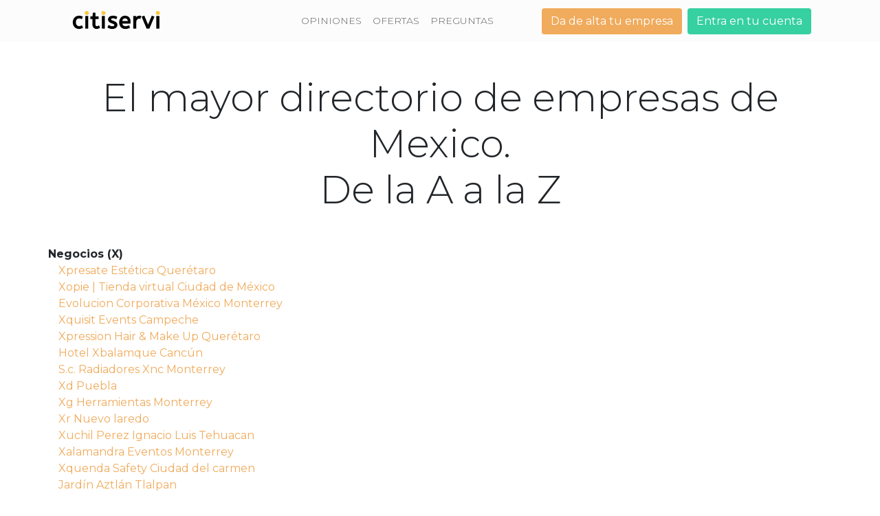

--- FILE ---
content_type: text/html; charset=utf-8
request_url: https://www.citiservi.com.mx/negocios_x.html
body_size: 9250
content:
<!DOCTYPE html PUBLIC "-//W3C//DTD XHTML 1.0 Transitional//EN" "http://www.w3.org/TR/xhtml1/DTD/xhtml1-transitional.dtd">
<html xmlns="http://www.w3.org/1999/xhtml" lang="es" xml:lang="es">

    <head>
            <title>Búsquedas frecuentes – X</title>
    <link rel="preconnect dns-prefetch" href="https://pro.fontawesome.com">
    <link rel="preconnect dns-prefetch" href="https://mx-citiservi.vstatics.com/">
    <link rel="preconnect dns-prefetch" href="https://fonts.googleapis.com">
    <link rel="preconnect dns-prefetch" href="https://securepubads.g.doubleclick.net">
    <link rel="preconnect dns-prefetch" href="https://dmp.citiservi.es">
    <script type="text/javascript" src="https://mx-citiservi.vstatics.com/v3/dist/js/es-mx/general_v3.js?revision=20250212094719"></script>
    <script src="https://mx-citiservi.vstatics.com/js/lazysizes.min.js" async></script>
    
    <meta http-equiv="content-type" content="text/html; charset=UTF-8"/>
    <meta http-equiv="content-language" content="es" />
    <meta name="viewport" content="width=device-width, initial-scale=1, shrink-to-fit=no">
    <link rel="preload" as="style" href="https://mx-citiservi.vstatics.com/v3/dist/css/styles.css?revision=20250212094719">
    <link type="text/css" media="screen" rel="stylesheet" href="https://mx-citiservi.vstatics.com/v3/dist/css/styles.css?revision=20250212094719" media="print" onload="this.onload=null;this.removeAttribute('media');">
    <noscript>
        <link type="text/css" media="screen" rel="stylesheet" href="https://mx-citiservi.vstatics.com/v3/dist/css/styles.css?revision=20250212094719">
    </noscript>
<style>
    :host {
        display: block;
        box-sizing: border-box;
    }
    a, a:hover {
        text-decoration: none!important;
    }
    .star-icon.full.star-rating:before {
        margin-top: -10px!important;
    }
    .star-icon {
        color: #333;
        font-size: 26px;
        position: relative;
        margin-left: 0px!important;
    }
    .star-icon.full:before {
        text-shadow: 0 0 1px rgba(0,0,0,0.7);
        color: #FDE16D;
        content: '\2605'; /* Full star in UTF-8 */
        position: absolute;
    }
    .star-icon.half:before {
        text-shadow: 0 0 1px rgba(0,0,0,0.7);
        color: #FDE16D;
        content: '\2605'; /* Full star in UTF-8 */
        position: absolute;
        width: 50%;
        overflow: hidden;
    }
    .star-hover, .star-hover:before {
        text-shadow: 0 0 2px goldenrod!important;
        color: goldenrod!important;
    }
    div.desc-rate {
        color: #666;
        margin-top: -5px;
    }
    div.desc-rate.inline {
        display: inline;
        margin-left: 10px!important;
        margin-top: 0px;
    }
    span.total {
        margin-left: 0px!important;
        font-size: 15px!important;
    }
    span.your_rate {
        font-size: 13px!important;
        margin-left: 0px!important;
    }
    span.be_first {
        font-size: 13px!important;
        margin-left: 0px!important;
    }
    span.score {
        font-size: 22px!important;
        font-weight: bold;
        margin-right: 10px!important;
        margin-left: 0px!important;
    }
}
  </style>
    
        <meta name="robots" content="noindex,follow"/>        <meta name="revisit-after" content="1 day"/>        <meta name="description" content="Búsquedas frecuentes - X – citiservi empresas"/>        <meta name="keywords" content="Xpresate Estética, Xopie | Tienda virtual, Evolucion Corporativa México, Xquisit Events, Xpression Hair & Make Up, Hotel Xbalamque, S.c. Radiadores Xnc, Xd, Xg Herramientas, Xr, Xuchil Perez Ignacio Luis, Xalamandra Eventos"/>    
        <meta name="googlebot" content="noindex,follow"/>
    
    
<link rel="preload" href="https://pro.fontawesome.com/releases/v5.13.0/css/all.css" integrity="sha384-IIED/eyOkM6ihtOiQsX2zizxFBphgnv1zbe1bKA+njdFzkr6cDNy16jfIKWu4FNH" crossorigin="anonymous" as="style" onload="this.onload=null;this.rel='stylesheet'">
<noscript> 
<link rel="stylesheet" href="https://pro.fontawesome.com/releases/v5.13.0/css/all.css" integrity="sha384-IIED/eyOkM6ihtOiQsX2zizxFBphgnv1zbe1bKA+njdFzkr6cDNy16jfIKWu4FNH" crossorigin="anonymous" >
</noscript>
<script>
var gmap_api_key = "AIzaSyDYJae6o5WrFadVAJUPnxC9potNrFbuuQY";
</script>
    <link rel="shortcut icon" href="https://www.citiservi.com.mx/favicon.ico" type="image/x-icon">
    <link rel="icon" sizes="196x196" type="image/png" href="https://mx-citiservi.vstatics.com/img/touch-icon-196x196.png" />
    <link rel="apple-touch-icon-precomposed" sizes="152x152" type="image/png" href="https://mx-citiservi.vstatics.com/img/touch-icon-152x152.png" />
        <link href="https://fonts.googleapis.com/css2?family=Montserrat:wght@100;200;300;400;500;600;700;800&display=swap" rel="stylesheet" media="print" onload="this.onload=null;this.removeAttribute('media');">
    <noscript>
        <link rel="stylesheet" href="https://fonts.googleapis.com/css2?family=Montserrat:wght@100;200;300;400;500;600;700;800&display=swap">
    </noscript>

    
    <script type="text/javascript">
        var Citiservi = {};
        Citiservi.DOCROOT = "/";
        Citiservi.HOST = "https://www.citiservi.com.mx";
    function CargarImagenes()
    {
        $(".post-carga").each(function(){
                $(this).attr('src', $(this).attr('data-src'))
                $(this).fadeIn();
        })  
    }
    function CargarImagenesDiv()
    {
        $(".post-carga-div").each(function(){
                $(this).attr('style', $(this).attr('data-style'))
                $(this).addClass('d-block');
        })  
    }
    
    </script>

    
<script type="text/javascript">
  var _gaq = _gaq || [];
  _gaq.push(['_setAccount', 'UA-53725848-2']);
  _gaq.push(['_setDomainName', 'www.citiservi.com.mx']);
    _gaq.push(['_trackPageview']);
  
  (function() {
    var ga = document.createElement('script'); ga.type = 'text/javascript'; ga.async = true;
    ga.src = ('https:' == document.location.protocol ? 'https://ssl' : 'http://www') + '.google-analytics.com/ga.js';
    var s = document.getElementsByTagName('script')[0]; s.parentNode.insertBefore(ga, s);
  })();
</script>

            
        <!-- sticky footer ad styles -->
    <style type="text/css">
    .adHeaderDFPMobile, .adFooterDFPMobile {
     width: 320px;
     height: 50px;
     z-index:999999;
     position:fixed;
     bottom:0;
     left: 50%;
     margin-left: -160px;
    }

    .adFooterCSMobile {
     width: 100%;
     height: 50px;
     z-index:999998;
     position:fixed;
     bottom:0;
     left: 0;
     background-color: gray;
    }
    </style>

    
                    
    <script type="text/javascript" src="https://dmp.citiservi.es/dtcheck.js?sid=5952&p=5b1grfox&m=2" async></script>
    
    <script async src="https://securepubads.g.doubleclick.net/tag/js/gpt.js"></script>
    <script>
      var googletag = googletag || {};
      googletag.cmd = googletag.cmd || [];
    </script>
    
    <script async>
    function is_mobile () {
                if (typeof navigator.userAgent !== "undefined")
                    return /Android|webOS|iPhone|iPad|iPod|BlackBerry/i.test(navigator.userAgent);
            }
    googletag.cmd.push(function () {
                    if (is_mobile()) {
                // LOS BANNERS DE MOBILE
                googletag.defineSlot('/22194601/cs_desktop_728x90', [[300, 250], [300, 100]], 'div-gpt-ad-1515060822004-0').setTargeting('test', 'lazyload').addService(googletag.pubads());
            } else {
                // LOS BANNERS DE DESKTOP
                googletag.defineSlot('/22194601/cs_desktop_728x90', [728, 90], 'div-gpt-ad-1515060822004-0').setTargeting('test', 'lazyload').addService(googletag.pubads());
            }
                googletag.defineSlot('/22194601/cs_sticky_mobile', [320, 50], 'div-gpt-ad-1511879522536-0').setTargeting('test', 'lazyload').addService(googletag.pubads());
        googletag.defineSlot('/22194601/cs_lateral_listado', [[300, 250], [300, 600]], 'div-gpt-ad-1515060822004-4').setTargeting('test', 'lazyload').addService(googletag.pubads());
        googletag.defineSlot('/22194601/cs_listing', [300, 250], 'div-gpt-ad-1515060822004-3').setTargeting('test', 'lazyload').addService(googletag.pubads());

        googletag.pubads().enableLazyLoad({
              // Fetch slots within 5 viewports.
              fetchMarginPercent: 500,
              // Render slots within 2 viewports.
              renderMarginPercent: 200,
              // Double the above values on mobile, where viewports are smaller
              // and users tend to scroll faster.
              mobileScaling: 2.0
        });

        // SEGMENTACION CITISERVI
        
        if (typeof dx_add_segment === 'function'){dx_add_segment();}
        // ---------------------------------------------------------
        
        googletag.pubads().collapseEmptyDivs(false);
        googletag.pubads().enableSingleRequest();
        googletag.enableServices();
    });
    </script>
    </head>

    <body class="one_column">

            <nav class="navbar navbar-expand-lg">
    <div class="container">
        <div class="row w-100 mx-0 justify-content-between align-items-center">
            <div class="col-lg-3 col-xl-2">
                <a class="navbar-brand" href="https://www.citiservi.com.mx" title=""><img class="img-fluid"  src="https://mx-citiservi.vstatics.com/img/logoweb_positivo.png"></a>
            </div>
            <div class="col-lg-9 col-xl-10">
                <button class="navbar-toggler collapsed" type="button" data-toggle="collapse" data-target="#navbarsExampleDefault" aria-controls="navbarsExampleDefault" aria-expanded="false" aria-label="Toggle navigation">
                    <span class="navbar-toggler-icon d-flex justify-content-center align-items-center"><i class="fas fa-bars"></i></span>
                </button>
                <div class="row navbar-collapse collapse pb-4 pb-lg-0" id="navbarsExampleDefault" style="">
                    <div class="col-lg-7 col-xl-8">
                        <ul class="navbar-nav mr-auto flex-column flex-lg-row justify-content-center align-items-center mb-3 mb-lg-0">
                            <li class="nav-item active">
                                <a class="nav-link" href="https://www.citiservi.com.mx/opiniones/">OPINIONES</a>
                            </li>
                                                                                        <li class="nav-item">
                                    <a class="nav-link" href="http://ofertas.citiservi.com.mx">OFERTAS</a>
                                </li>
                                                                                        <li class="nav-item">
                                    <a class="nav-link" href="http://preguntas.citiservi.com.mx">PREGUNTAS</a>
                                </li>
                                                    </ul>
                    </div>
                    <div class="col-lg-5 col-xl-4">
                        <ul class="header-buttons flex-column flex-sm-row d-flex justify-content-center justify-content-lg-end list-unstyled align-items-center flex-row mb-0">
                            <li class="mr-0 mr-sm-2 mb-3 mb-sm-0"><a class="btn btn-header btn-header-alt" href="https://www.citiservi.com.mx/alta-usuario.html">Da de alta tu empresa</a></li>
                                                            <li><a class="btn btn-header" href="http://usuarios.citiservi.com.mx/">Entra en tu cuenta</a></li>
                                                    </ul>
                    </div>
                </div>
            </div>
        </div>
    </div>
</nav>
<div id="modals-login-header"></div>

<script type="text/javascript">
$(document).ready(function() {
    $('#login_modal_header').bind('click', function() {
        var callback = function(response){
            window.location = response.user_role == 5 ?
                              "http://usuarios.citiservi.com.mx/" :
                              "http://adforms.citiservi.com.mx/"
        };
        citiservi.auth.set_callback('success_login', callback);
        if (!$('#modals-login-header').html()) {
            citiservi.utils.do_get({
                url: '/1.0/_common/get_split_login_html',
                success_func: function(response, status) {
                    if (response.status == 200) {
                        $('#modals-login-header').html(response.html);
                        $('#split_login_modal').modal();
                    } else {
                        alert('Ha ocurrido un error inesperado. Inténtalo de nuevo más tarde.');
                    }
                }
            });
        } else {
            $('#split_login_modal').modal();
        }
    });
});
</script>
                        <section class="content py-5">
	<div class="container">
		<h1 class="text-center display-4 font-weight-300 mb-4">
            El mayor directorio de empresas de Mexico.<br />
        De la A a la Z
        </h1>
		<div class="row mt-5">
			<div class="border-bottom-1px border-bottom-solid border-bottom-grey font-size-bigger-2">
                <strong>Negocios (X)</strong>
            </div>
                                <div class="col-md-12 col-xs-12 col-sm-4">
                    <ul class="list-unstyled">
                                                <li><a href="https://www.citiservi.com.mx/queretaro/xpresate-estetica-queretaro__360276_15167.html">Xpresate Estética Querétaro</a></li>
                                                <li><a href="https://www.citiservi.com.mx/distrito-federal/xopie-tienda-virtual-ciudad-de-mexico__360595_15157.html">Xopie | Tienda virtual Ciudad de México</a></li>
                                                <li><a href="https://www.citiservi.com.mx/nuevo-leon/evolucion-corporativa-mexico-monterrey__358109_15164.html">Evolucion Corporativa México Monterrey</a></li>
                                                <li><a href="https://www.citiservi.com.mx/campeche/xquisit-events-campeche__359659_15182.html">Xquisit Events Campeche</a></li>
                                                <li><a href="https://www.citiservi.com.mx/queretaro/xpression-hair-make-up-queretaro__359160_15167.html">Xpression Hair & Make Up Querétaro</a></li>
                                                <li><a href="https://www.citiservi.com.mx/quintana-roo/hotel-xbalamque-cancun__224161_15200.html">Hotel Xbalamque Cancún</a></li>
                                                <li><a href="https://www.citiservi.com.mx/nuevo-leon/s-c-radiadores-xnc-monterrey__312115_15164.html">S.c. Radiadores Xnc Monterrey</a></li>
                                                <li><a href="https://www.citiservi.com.mx/puebla/xd-puebla__352642_15160.html">Xd Puebla</a></li>
                                                <li><a href="https://www.citiservi.com.mx/nuevo-leon/xg-herramientas-monterrey__356952_15164.html">Xg Herramientas Monterrey</a></li>
                                                <li><a href="https://www.citiservi.com.mx/tamaulipas/xr-nuevo-laredo__357030_15224.html">Xr Nuevo laredo</a></li>
                                                <li><a href="https://www.citiservi.com.mx/puebla/xuchil-perez-ignacio-luis-tehuacan__357062_15275.html">Xuchil Perez Ignacio Luis Tehuacan</a></li>
                                                <li><a href="https://www.citiservi.com.mx/nuevo-leon/xalamandra-eventos-monterrey__359741_15164.html">Xalamandra Eventos Monterrey</a></li>
                                                <li><a href="https://www.citiservi.com.mx/campeche/xquenda-safety-ciudad-del-carmen__357029_15332.html">Xquenda Safety Ciudad del carmen</a></li>
                                                <li><a href="https://www.citiservi.com.mx/distrito-federal/jardin-aztlan-tlalpan__358122_15191.html">Jardín Aztlán Tlalpan</a></li>
                                                <li><a href="https://www.citiservi.com.mx/distrito-federal/comercializadora-xlz-benito-juarez__146241_15175.html">Comercializadora Xlz Benito Juárez</a></li>
                                                <li><a href="https://www.citiservi.com.mx/campeche/proyecta-xl-campeche__284725_15182.html">Proyecta Xl Campeche</a></li>
                                                <li><a href="https://www.citiservi.com.mx/chihuahua/medical-xl-ciudad-juarez__293440_15190.html">Medical Xl Ciudad juarez</a></li>
                                                <li><a href="https://www.citiservi.com.mx/campeche/proyecto-xl-campeche__304566_15182.html">Proyecto Xl Campeche</a></li>
                                                <li><a href="https://www.citiservi.com.mx/estado-de-mexico/xhala-distribuidor-cuautitlan__356953_15385.html">Xhala Distribuidor Cuautitlán</a></li>
                                                <li><a href="https://www.citiservi.com.mx/estado-de-mexico/xhala-distribuidor-cuautitlan__356954_15385.html">Xhala Distribuidor Cuautitlán</a></li>
                                                <li><a href="https://www.citiservi.com.mx/oaxaca/xhembe-estrada-felipe-dr-tuxtepec__356955_15500.html">Xhembe Estrada Felipe Dr Tuxtepec</a></li>
                                                <li><a href="https://www.citiservi.com.mx/chihuahua/xhjma-canal-3-parral__356956_15247.html">Xhjma Canal 3 Parral</a></li>
                                            </ul>
                </div>
                            <div class="col-md-12 col-xs-12 col-sm-4">
                    <ul class="list-unstyled">
                                                <li><a href="https://www.citiservi.com.mx/distrito-federal/xcanda-bi-d-f__358781_16725.html">Xcanda Bi D F</a></li>
                                                <li><a href="https://www.citiservi.com.mx/michoacan/xc-biocolon-puruandiro__102149_15333.html">Xc Biocolon Puruandiro</a></li>
                                                <li><a href="https://www.citiservi.com.mx/distrito-federal/xcanda-venustiano-carranza__102150_15234.html">Xcanda Venustiano Carranza</a></li>
                                                <li><a href="https://www.citiservi.com.mx/jalisco/xcaret-guadalajara__102151_15156.html">Xcaret Guadalajara</a></li>
                                                <li><a href="https://www.citiservi.com.mx/puebla/banquetes-xcaret-puebla__129103_15160.html">Banquetes Xcaret Puebla</a></li>
                                                <li><a href="https://www.citiservi.com.mx/michoacan/floreria-xcaret-morelia__198868_15195.html">Floreria Xcaret Morelia</a></li>
                                                <li><a href="https://www.citiservi.com.mx/guanajuato/clinica-veterinaria-xcaret-celaya__202052_15153.html">Clinica Veterinaria Xcaret Celaya</a></li>
                                                <li><a href="https://www.citiservi.com.mx/yucatan/hacienda-xcanatun-merida__217079_15159.html">Hacienda Xcanatun Mérida</a></li>
                                                <li><a href="https://www.citiservi.com.mx/jalisco/salon-de-eventos-xcaret-zapopan__319394_15173.html">Salon De Eventos Xcaret Zapopan</a></li>
                                                <li><a href="https://www.citiservi.com.mx/queretaro/tecnogolf-mexco-s-c-v-el-marques__343222_16022.html">Tecnogolf Méxco S.a. De C.v. El marques</a></li>
                                                <li><a href="https://www.citiservi.com.mx/puebla/xcaret-puebla__352627_15160.html">Xcaret Puebla</a></li>
                                                <li><a href="https://www.citiservi.com.mx/michoacan/xcd-sistemas-computacionales-uruapan__352631_15269.html">Xcd Sistemas Computacionales Uruapan</a></li>
                                                <li><a href="https://www.citiservi.com.mx/sonora/xcetera-nogales__352633_15207.html">Xcetera Nogales</a></li>
                                                <li><a href="https://www.citiservi.com.mx/nuevo-leon/xcien-guadalupe__352640_15304.html">Xcien Guadalupe</a></li>
                                                <li><a href="https://www.citiservi.com.mx/tamaulipas/xclusiv-makeup-studio-reynosa__352641_15237.html">Xclusiv Makeup Studio Reynosa</a></li>
                                                <li><a href="https://www.citiservi.com.mx/yucatan/rosas-xocolate-merida__358793_15159.html">Rosas & Xocolate Mérida</a></li>
                                                <li><a href="https://www.citiservi.com.mx/guanajuato/ensamble-san-miguel-san-miguel-de-allende__358967_15280.html">Ensamble San Miguel San Miguel de Allende</a></li>
                                                <li><a href="https://www.citiservi.com.mx/distrito-federal/xpression-distrito-federal__359734_17053.html">Xpression Distrito Federal</a></li>
                                                <li><a href="https://www.citiservi.com.mx/nuevo-leon/xochimanqui-flores-naturales-monterrey__360394_15164.html">Xochimanqui Flores Naturales Monterrey</a></li>
                                                <li><a href="https://www.citiservi.com.mx/morelos/e-xpresarte-cuernavaca__101264_15171.html">E Xpresarte Cuernavaca</a></li>
                                                <li><a href="https://www.citiservi.com.mx/jalisco/agencia-viajes-xel-ha-guadalajara__108633_15156.html">Agencia De Viajes Xel-ha Guadalajara</a></li>
                                                <li><a href="https://www.citiservi.com.mx/baja-california/anuncio-xpress-mexicali__117469_15189.html">Anuncio Xpress Mexicali</a></li>
                                            </ul>
                </div>
                            <div class="col-md-12 col-xs-12 col-sm-4">
                    <ul class="list-unstyled">
                                                <li><a href="https://www.citiservi.com.mx/distrito-federal/asesoramiento-xerografico-benito-juarez__121406_15175.html">Asesoramiento Xerografico Benito Juárez</a></li>
                                                <li><a href="https://www.citiservi.com.mx/sonora/ava-xtrategias-aduaneras-s-c-nogales__126221_15207.html">Ava Xtrategias Aduaneras, S.c Nogales</a></li>
                                                <li><a href="https://www.citiservi.com.mx/tabasco/cafe-xpress-villahermosa__136234_15197.html">Cafe Xpress Villahermosa</a></li>
                                                <li><a href="https://www.citiservi.com.mx/estado-de-mexico/di-es-xtudios-toluca__140024_15217.html">Di:es Xtudios Toluca</a></li>
                                                <li><a href="https://www.citiservi.com.mx/yucatan/computadoras-xenyx-valladolid__141654_16059.html">Computadoras Xenyx Valladolid</a></li>
                                                <li><a href="https://www.citiservi.com.mx/puebla/casa-xelhua-puebla__151188_15160.html">Casa Xelhua Puebla</a></li>
                                                <li><a href="https://www.citiservi.com.mx/tamaulipas/consumibles-xpress-reynosa__161160_15237.html">Consumibles Xpress Reynosa</a></li>
                                                <li><a href="https://www.citiservi.com.mx/tamaulipas/consumibles-xpress-matamoros__161161_15192.html">Consumibles Xpress Matamoros</a></li>
                                                <li><a href="https://www.citiservi.com.mx/nuevo-leon/computer-xtras-monterrey__173789_15164.html">Computer Xtras Monterrey</a></li>
                                                <li><a href="https://www.citiservi.com.mx/veracruz/emcytek-distribuidor-xerox-xalapa__175351_15225.html">Emcytek Distribuidor Xerox Xalapa</a></li>
                                                <li><a href="https://www.citiservi.com.mx/michoacan/copicentro-xerox-la-piedad__180378_15272.html">Copicentro Xerox La piedad</a></li>
                                                <li><a href="https://www.citiservi.com.mx/sonora/copicentro-xerox-ciudad-obregon__180379_15338.html">Copicentro Xerox Ciudad obregon</a></li>
                                                <li><a href="https://www.citiservi.com.mx/colima/copicentro-xerox-colima__180380_15265.html">Copicentro Xerox Colima</a></li>
                                                <li><a href="https://www.citiservi.com.mx/coahuila/copicentro-xerox-sabinas__180381_15235.html">Copicentro Xerox Sabinas</a></li>
                                                <li><a href="https://www.citiservi.com.mx/sonora/copicentro-xerox-guaymas__180382_15323.html">Copicentro Xerox Guaymas</a></li>
                                                <li><a href="https://www.citiservi.com.mx/sonora/copicentro-xerox-hermosillo__180383_15162.html">Copicentro Xerox Hermosillo</a></li>
                                                <li><a href="https://www.citiservi.com.mx/distrito-federal/copicentro-xerox-miguel-hidalgo__180385_15174.html">Copicentro Xerox Miguel Hidalgo</a></li>
                                                <li><a href="https://www.citiservi.com.mx/chiapas/equipos-xerograficos-impresion-tapachula__187050_15214.html">Equipos Xerograficos Y De Impresion Tapachula</a></li>
                                                <li><a href="https://www.citiservi.com.mx/oaxaca/hotel-xestal-santa-maria-huatulco__208639_15574.html">Hotel Xestal Santa maria huatulco</a></li>
                                                <li><a href="https://www.citiservi.com.mx/tamaulipas/xpertos-reynosa__235224_15237.html">Los Xpertos Reynosa</a></li>
                                                <li><a href="https://www.citiservi.com.mx/distrito-federal/jardin-de-fiestas-xel-ha-tlalpan__247229_15191.html">Jardin De Fiestas Xel-ha Tlalpan</a></li>
                                                <li><a href="https://www.citiservi.com.mx/sonora/impresos-xpress-cajeme__262790_15236.html">Impresos Xpress Cajeme</a></li>
                                            </ul>
                </div>
            	</div>
        <div id="tag_cloud" class="col-md-12 col-xs-12 clear no-margin">
    <h3>Sectores de empresas más buscados</h3>
        <a href="http://www.citiservi.com.mx/rubro/salones-de-fiestas-infantiles-en-chihuahua" class="pop_1">salones de fiestas infantiles chihuahua</a>  
        <a href="http://www.citiservi.com.mx/rubro/zapaterias-en-guanajuato" class="pop_4">zapaterias mexico guanajuato</a>  
        <a href="http://www.citiservi.com.mx/rubro/medicos-cirujanos-en-sonora" class="pop_1">medicos cirujanos sonora</a>  
        <a href="http://www.citiservi.com.mx/rubro/fiscalistas-en-puebla" class="pop_3">fiscalistas puebla</a>  
        <a href="http://www.citiservi.com.mx/rubro/arreglos-florales-en-yucatan" class="pop_1">arreglos florales yucatan</a>  
        <a href="http://www.citiservi.com.mx/rubro/servicio-de-banquetes-en-sonora" class="pop_4">servicio de banquetes sonora</a>  
        <a href="http://www.citiservi.com.mx/rubro/notarias-en-sonora" class="pop_4">notarias sonora</a>  
        <a href="http://www.citiservi.com.mx/rubro/notarias-en-queretaro" class="pop_2">notarias queretaro</a>  
        <a href="http://www.citiservi.com.mx/rubro/salones-de-fiestas-infantiles-en-morelos" class="pop_1">salones de fiestas infantiles morelos</a>  
        <a href="http://www.citiservi.com.mx/rubro/servicio-de-gruas-en-chiapas" class="pop_1">servicio de gruas chiapas</a>  
        <a href="http://www.citiservi.com.mx/rubro/notarias-en-chihuahua" class="pop_1">notarias chihuahua</a>  
        <a href="http://www.citiservi.com.mx/rubro/zapaterias-en-veracruz" class="pop_4">zapaterias mexico veracruz</a>  
        <a href="http://www.citiservi.com.mx/rubro/cocinas-santos-en-chihuahua" class="pop_2">cocinas santos chihuahua</a>  
        <a href="http://www.citiservi.com.mx/rubro/salones-de-fiestas-infantiles-en-tamaulipas" class="pop_2">salones de fiestas infantiles tamaulipas</a>  
        <a href="http://www.citiservi.com.mx/rubro/talleres-mecanicos-en-guadalajara" class="pop_4">talleres mecanicos guadalajara</a>  
        <a href="http://www.citiservi.com.mx/rubro/venta-de-radiadores-en-chihuahua" class="pop_2">venta de radiadores chihuahua</a>  
        <a href="http://www.citiservi.com.mx/rubro/zapaterias-en-sonora" class="pop_4">zapaterias mexico sonora</a>  
        <a href="http://www.citiservi.com.mx/rubro/zapaterias-en-sinaloa" class="pop_3">zapaterias mexico sinaloa</a>  
        <a href="http://www.citiservi.com.mx/rubro/medicos-cirujanos-en-yucatan" class="pop_4">medicos cirujanos yucatan</a>  
        <a href="http://www.citiservi.com.mx/rubro/venta-de-radiadores-en-puebla" class="pop_1">venta de radiadores puebla</a>  
        <a href="http://www.citiservi.com.mx/rubro/salones-de-fiestas-infantiles-en-puebla" class="pop_4">salones de fiestas infantiles puebla</a>  
        <a href="http://www.citiservi.com.mx/rubro/fletes-mudanzas-en-morelos" class="pop_1">fletes y mudanzas morelos</a>  
        <a href="http://www.citiservi.com.mx/rubro/talleres-mecanicos-en-puebla" class="pop_2">talleres mecanicos puebla</a>  
        <a href="http://www.citiservi.com.mx/rubro/arreglos-florales-en-puebla" class="pop_2">arreglos florales puebla</a>  
        <a href="http://www.citiservi.com.mx/rubro/servicio-de-banquetes-en-chihuahua" class="pop_2">servicio de banquetes chihuahua</a>  
        <a href="http://www.citiservi.com.mx/rubro/fiscalistas-en-veracruz" class="pop_2">fiscalistas veracruz</a>  
        <a href="http://www.citiservi.com.mx/rubro/librerias-en-guadalajara-en-guadalajara" class="pop_3">librerias en guadalajara guadalajara</a>  
        <a href="http://www.citiservi.com.mx/rubro/arreglos-florales-en-sinaloa" class="pop_3">arreglos florales sinaloa</a>  
        <a href="http://www.citiservi.com.mx/rubro/servicio-de-gruas-en-queretaro" class="pop_2">servicio de gruas queretaro</a>  
        <a href="http://www.citiservi.com.mx/rubro/arreglos-florales-en-guanajuato" class="pop_2">arreglos florales guanajuato</a>  
        </br>
</div>
        <div class="col-md-12 col-xs-12 clear no-margin">
    <h3>Directorio de empresas A-Z</h3>
    <ul class="list-inline">
        <li></li>
                    <li class="padding-5 d-inline-block"><a href="https://www.citiservi.com.mx/negocios_a.html">A</a></li> |
                    <li class="padding-5 d-inline-block"><a href="https://www.citiservi.com.mx/negocios_b.html">B</a></li> |
                    <li class="padding-5 d-inline-block"><a href="https://www.citiservi.com.mx/negocios_c.html">C</a></li> |
                    <li class="padding-5 d-inline-block"><a href="https://www.citiservi.com.mx/negocios_d.html">D</a></li> |
                    <li class="padding-5 d-inline-block"><a href="https://www.citiservi.com.mx/negocios_e.html">E</a></li> |
                    <li class="padding-5 d-inline-block"><a href="https://www.citiservi.com.mx/negocios_f.html">F</a></li> |
                    <li class="padding-5 d-inline-block"><a href="https://www.citiservi.com.mx/negocios_g.html">G</a></li> |
                    <li class="padding-5 d-inline-block"><a href="https://www.citiservi.com.mx/negocios_h.html">H</a></li> |
                    <li class="padding-5 d-inline-block"><a href="https://www.citiservi.com.mx/negocios_i.html">I</a></li> |
                    <li class="padding-5 d-inline-block"><a href="https://www.citiservi.com.mx/negocios_j.html">J</a></li> |
                    <li class="padding-5 d-inline-block"><a href="https://www.citiservi.com.mx/negocios_k.html">K</a></li> |
                    <li class="padding-5 d-inline-block"><a href="https://www.citiservi.com.mx/negocios_l.html">L</a></li> |
                    <li class="padding-5 d-inline-block"><a href="https://www.citiservi.com.mx/negocios_m.html">M</a></li> |
                    <li class="padding-5 d-inline-block"><a href="https://www.citiservi.com.mx/negocios_o.html">O</a></li> |
                    <li class="padding-5 d-inline-block"><a href="https://www.citiservi.com.mx/negocios_p.html">P</a></li> |
                    <li class="padding-5 d-inline-block"><a href="https://www.citiservi.com.mx/negocios_q.html">Q</a></li> |
                    <li class="padding-5 d-inline-block"><a href="https://www.citiservi.com.mx/negocios_r.html">R</a></li> |
                    <li class="padding-5 d-inline-block"><a href="https://www.citiservi.com.mx/negocios_s.html">S</a></li> |
                    <li class="padding-5 d-inline-block"><a href="https://www.citiservi.com.mx/negocios_t.html">T</a></li> |
                    <li class="padding-5 d-inline-block"><a href="https://www.citiservi.com.mx/negocios_u.html">U</a></li> |
                    <li class="padding-5 d-inline-block"><a href="https://www.citiservi.com.mx/negocios_v.html">V</a></li> |
                    <li class="padding-5 d-inline-block"><a href="https://www.citiservi.com.mx/negocios_w.html">W</a></li> |
                    <li class="padding-5 d-inline-block"><a href="https://www.citiservi.com.mx/negocios_x.html">X</a></li> |
                    <li class="padding-5 d-inline-block"><a href="https://www.citiservi.com.mx/negocios_y.html">Y</a></li> |
                    <li class="padding-5 d-inline-block"><a href="https://www.citiservi.com.mx/negocios_z.html">Z</a></li> |
            </ul>
</div>
</section>
<!-- /section.content -->
                     
<!-- STICKY AD FOOTER -->
<script type="text/javascript" async>
(function (window) {

 var config = { 'footerClass': 'adFooterDFPMobile' };

 // Apply a style object to a DOM element
 function setStyles(element, styles) {
   for (var key in styles) {
    element.style[key] = styles[key];
   }
 }

 // Determine if an element has a class
 function hasClass(element, cls) {
   var r = new RegExp('\\b' + cls + '\\b');
   return r.test(element.className);
 }

 // Check for Android and iOS support of position: fixed
 function fixedSupported() {
   var ua = window.navigator.userAgent;
   if (ua.match(/(iPhone|iPod|iPad)/)) {
     return ua.match(/[5-9]_[0-9]/) || false;
   }
   if (ua.match(/(Android)/)) {
     return ua.match(/[3-9]\.[0-9]\.[0-9]/) || ua.match(/2\.[2-3]\.[0-9]/) || false;
   }
   return true; // Assume fixed positioning works
 }

 function applyFixed(element) {
   var style = {
   'position': 'fixed'
   };

   if (hasClass(element, config.headerClass)) {
     style.top = '0';
   } else if (hasClass(element, config.footerClass)) {
     style.bottom = '0';
   }

   setStyles(element, style);
  }
 
 function updateBody() {
   var bodyStyle = { 'margin-bottom': '0' };
   setStyles(document.body,bodyStyle);
 }
 
 function hide() {
    document.getElementById('hideme').style.display = 'none';
 }

 function reposition(element) {
   var pos = window.pageYOffset;

   if (hasClass(element, config.footerClass)) {
     pos += window.innerHeight - element.clientHeight;
   }

   setStyles(element, {
       'position': 'absolute',
       'top': 0,
       'webkitTransform':
       'translateY(' + pos + 'px)'
       });
 }

 function applyFallback(element) {
   reposition(element);

   setTimeout(function () {
       setStyles(element, {
         '-webkit-transition':
         '-webkit-transform 150ms ease-out'
         });
       }, 0);

   window.addEventListener('scroll', function () {
       reposition(element);
       }, false);
 }

 function initialize() {
   var d = window.document,
       headers = d.getElementsByClassName(config.headerClass),
       footers = d.getElementsByClassName(config.footerClass),
       header = headers.length > 0 ? headers[0] : null,
       footer = footers.length > 0 ? footers[0] : null;
 }

 window.addEventListener('load', initialize, false);
})(window);

 function hideAd() {
    document.getElementById('hideme').style.display="none";
    document.getElementById('adcsfooter').style.display="none";
 }

</script>

<script type="text/javascript" async>
function is_mobile () {
            if (typeof navigator.userAgent !== "undefined")
                return /Android|webOS|iPhone|iPad|iPod|BlackBerry/i.test(navigator.userAgent);
        }
(function (window) {
    if (is_mobile()) {
      divad = document.createElement('div')
      divad.id="adcsfooter";
      divad.className="adFooterCSMobile";
      document.body.appendChild(divad)
      divad.innerHTML = '<div id="hideme" class="adFooterDFPMobile"><div onClick="hideAd()" style="position:absolute; width:24px; height:24px; right:0; background-image:url(//s0.2mdn.net/ads/richmedia/studio/21515482/23079102_1358876393903_closebutton.png); background-size:100%"></div><div id="div-gpt-ad-1511879522536-0" style="height:50px; width:320px;"></div></div></div>';
      divadfooter = document.getElementById('div-gpt-ad-1511879522536-0');
      scriptadfooter = document.createElement('script')
      scriptadfooter.text = 'googletag.cmd.push(function() { googletag.display("div-gpt-ad-1511879522536-0"); });'
      divadfooter.appendChild(scriptadfooter);
    }
}) (window);
</script>
<!-- FIN STICKY FOOTER -->

      <footer>
        <section class="footer-content py-5">
        <div class="container">
                <p class="font-weight-100 text-center">Directorio de empresas A-Z 
                                    <a href='https://www.citiservi.com.mx/negocios_a.html'>A</a>
                                    <a href='https://www.citiservi.com.mx/negocios_b.html'>B</a>
                                    <a href='https://www.citiservi.com.mx/negocios_c.html'>C</a>
                                    <a href='https://www.citiservi.com.mx/negocios_d.html'>D</a>
                                    <a href='https://www.citiservi.com.mx/negocios_e.html'>E</a>
                                    <a href='https://www.citiservi.com.mx/negocios_f.html'>F</a>
                                    <a href='https://www.citiservi.com.mx/negocios_g.html'>G</a>
                                    <a href='https://www.citiservi.com.mx/negocios_h.html'>H</a>
                                    <a href='https://www.citiservi.com.mx/negocios_i.html'>I</a>
                                    <a href='https://www.citiservi.com.mx/negocios_j.html'>J</a>
                                    <a href='https://www.citiservi.com.mx/negocios_k.html'>K</a>
                                    <a href='https://www.citiservi.com.mx/negocios_l.html'>L</a>
                                    <a href='https://www.citiservi.com.mx/negocios_m.html'>M</a>
                                    <a href='https://www.citiservi.com.mx/negocios_o.html'>O</a>
                                    <a href='https://www.citiservi.com.mx/negocios_p.html'>P</a>
                                    <a href='https://www.citiservi.com.mx/negocios_q.html'>Q</a>
                                    <a href='https://www.citiservi.com.mx/negocios_r.html'>R</a>
                                    <a href='https://www.citiservi.com.mx/negocios_s.html'>S</a>
                                    <a href='https://www.citiservi.com.mx/negocios_t.html'>T</a>
                                    <a href='https://www.citiservi.com.mx/negocios_u.html'>U</a>
                                    <a href='https://www.citiservi.com.mx/negocios_v.html'>V</a>
                                    <a href='https://www.citiservi.com.mx/negocios_w.html'>W</a>
                                    <a href='https://www.citiservi.com.mx/negocios_x.html'>X</a>
                                    <a href='https://www.citiservi.com.mx/negocios_y.html'>Y</a>
                                    <a href='https://www.citiservi.com.mx/negocios_z.html'>Z</a>
                            </p>
                    <p class="font-weight-100 text-center">
                        </p>
            <p class="font-weight-400 text-center">
                <a href="http://corp.citiservi.com/es/"><strong>¿Qué es citiservi?</strong></a> |
                <a href="https://corp.citiservi.com/es/sobre-citiservi/terminos-de-uso/terminos-legales__104.html" rel="nofollow">Aviso legal</a> |
                <a href="https://corp.citiservi.com/es/sobre-citiservi/terminos-de-uso/politica-de-privacidad__105.html" rel="nofollow">Política de privacidad</a> |
                <a href="https://corp.citiservi.com/es/sobre-citiservi/terminos-de-uso/politica-cookies__116.html" rel="nofollow">Política de cookies</a> |
                <a href="https://www.citiservi.com.mx/contactar.html" rel="noindex,nofollow">Contactar</a> |
                <a href="https://www.citiservi.com.mx/directorio.html">Mapa Web</a> |
                                2008 - 2026 citiservi	
            </p>
            <p class="font-weight-400 text-center">
                <a href="https://chatwith.io/"><strong></strong></a>
            </p>	
        </div>
    </section>
</footer>

        <script id="iimgcs" src="https://csm.citiservi.es/static/inimage_citiservi.js" class-container="col-12 iimgcs" data-tp="img"></script>

        
    <script type="text/javascript">
(function(){
var btrid = ("; " + document.cookie).split("; _btrid=").pop().split(";").shift();
var ref = encodeURIComponent(window.location.href);
var sref = encodeURIComponent(document.referrer);
var dscript = document.createElement("script");
dscript.async = true;
dscript.src = "https://dmp.citiservi.es/pxtrack.js?sid=5952&p=5b1grfox&m=2&bt=" + btrid + "&ref=" + ref+ "&sref=" + sref;
document.head.appendChild(dscript);
})();
</script>

    </body>

</html>


--- FILE ---
content_type: application/javascript; charset=utf-8
request_url: https://fundingchoicesmessages.google.com/f/AGSKWxVKQREn6uLBpNl_Nnup1dm2oVKDjUTGAm0mXs570jxzUJunqgOC20wA6iCn5IGn3ORUbcr1_1tjzxM9gYVVcuRcbPTCoxsUKNYi_T2ILAyDn46UxsdRrREm8Pl3gNt2e6U3B_BCGWaSu7EUFuqc_19FwnTPJRu7IVMxTRo4u90aJtRkgwkQUVnBP7u7/_/popunder7./ad_300./adcollector./getbanner.cfm?/ad-rotator-
body_size: -1289
content:
window['077905a8-187e-4870-897f-22571404af85'] = true;